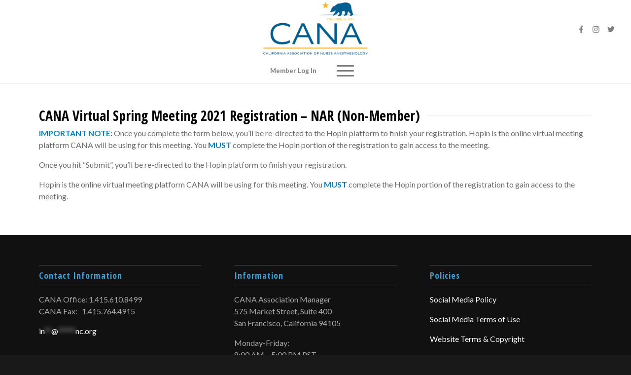

--- FILE ---
content_type: text/css
request_url: https://canainc.org/wp-content/themes/enfold-child/style.css?ver=4.9.2.3
body_size: 1363
content:
/*
Theme Name: Enfold Child
Description: A <a href='http://codex.wordpress.org/Child_Themes'>Child Theme</a> for the Enfold Wordpress Theme. If you plan to do a lot of file modifications we recommend to use this Theme instead of the original Theme. Updating wil be much easier then.
Version: 1.0
Author: Kriesi
Author URI: http://www.kriesi.at
Template: enfold
*/



/*Add your own styles here:*/
a{color:#0081c2;}
.content .entry-content-wrapper{padding-right:0;}
.single_bg { height: 300px; background-size: cover !important; }

.single_bg h3 { color: #fff; font-family: 'open sans condensed', Helvetica, Arial, sans-serif; font-size: 70px; font-weight: bold; position: absolute; top: 50%; transform: translateY(-50%);}

.single_bg::before { content:""; position: absolute; left: 0px; right: 0px; top: 0px; bottom: 0px; background-color: rgba(0, 94, 145, 80%); }

.custom-latest-news-block .content { border-left-width: 0px;}
.custom-latest-news-block.sidebar_left .content { margin-right: 0px !important;}
.custom-latest-news-block aside.sidebar {     border-right-width: 0px !important; }  
.custom-latest-news-block aside.sidebar .inner_sidebar { text-align: left;}
.custom-latest-news-block aside.sidebar .inner_sidebar h3.widgettitle { border-top-color: transparent; border-bottom: #DBDBDB solid 1px; padding-bottom: 20px !important; margin-bottom: 0px !important; padding-top: 0px !important; margin-top: 0px !important; font-family: 'open sans condensed', Helvetica, Arial, sans-serif; font-size: 32px; font-weight: bold; }
.custom-latest-news-block aside.sidebar .inner_sidebar ul li{  margin: 15px 0px;}
.custom-latest-news-block aside.sidebar .inner_sidebar ul li a { color: #005E91; font-size: 18px; font-family: 'lato', Helvetica, Arial, sans-serif;}
.custom-latest-news-block .av-heading-wrapper h1 {color: #005E91; font-size: 44px !important; font-family: 'open sans condensed', Helvetica, Arial, sans-serif; margin-bottom: 0px !important; font-weight: normal !important
    ;  padding-top: 15px !important; text-align: left !important;}
.custom-latest-news-block .date_post {color: #ADADAD; font-size: 16px; font-family: 'lato', Helvetica, Arial, sans-serif;}
.custom-latest-news-block .cate_post a {color: #FCB315; font-size: 16px; font-family: 'lato', Helvetica, Arial, sans-serif;}
.custom-latest-news-block .entry-content { padding-top: 15px;}
.custom-latest-news-block .entry-content p { color: #000000;  font-size: 18px; font-family: 'lato', Helvetica, Arial, sans-serif; }
.page-id-14647 { border-left-width: 0px;}
.page-id-14647 .content { margin-right: 0px !important;}
.page-id-14647 aside.sidebar {     border-right-width: 0px !important; }  
.page-id-14647 .custom-latest-news-block aside.sidebar .inner_sidebar { text-align: left !important;}
.page-id-14647 aside.sidebar .inner_sidebar h3.widgettitle { text-align: left; border-top-color: transparent; border-bottom: #DBDBDB solid 1px; padding-bottom: 20px !important; margin-bottom: 0px !important; padding-top: 0px !important; margin-top: 0px !important; font-family: 'open sans condensed', Helvetica, Arial, sans-serif; font-size: 32px; font-weight: bold; }
.page-id-14647 aside.sidebar .inner_sidebar ul li{ text-align: left;  margin: 15px 0px;}
.page-id-14647 aside.sidebar .inner_sidebar ul li a { color: #005E91; font-size: 18px; font-family: 'lato', Helvetica, Arial, sans-serif;}
.page-id-14647 .av-heading-wrapper h1 {color: #005E91; font-size: 44px !important; font-family: 'open sans condensed', Helvetica, Arial, sans-serif; margin-bottom: 0px !important; font-weight: normal !important;  padding-top: 15px !important; text-align: left !important;}
    .page-id-14647 .sidebar_left .content { border-left-width: 0px;}
.custom-heading-block5 h1.av-special-heading-tag { padding-left: 0px !important; padding-right: 0px !important;}
.custom-blog-section .post-item h2.post-title {color: #005E91; padding-bottom: 0px !important; line-height: 35px !important; text-align: left !important; font-weight: normal !important; font-family: 'open sans condensed', Helvetica, Arial, sans-serif;}
.custom-blog-section .post-item .post-thumbnail { margin-bottom: 15px !important;}
.custom-blog-section .post-item .post-category a { color: #FCB315; font-size: 16px;  font-family: 'lato', Helvetica, Arial, sans-serif;}
.custom-blog-section .post-item .post-date { font-size: 16px; margin-bottom: 10px; color: #ADADAD; font-family: 'lato', Helvetica, Arial, sans-serif;}
.custom-blog-section .post-item .post-content p{color: #000000; font-size: 18px; font-family: 'lato', Helvetica, Arial, sans-serif;}
.page-id-14647 .sidebar_left .inner_sidebar {    margin-right: 0px;}
.post-item { padding-bottom: 35px;}
.page-id-14647 .post-item .post-thumbnail a img {width: 100%;}
.titile-section { margin-bottom: 0px !important;}
.titile-section .av-special-heading  { padding-bottom: 0px !important;}
.button-mt-15 { margin-top: 25px !important;}
.custompost-section .post-item .post-thumbnail { margin-bottom: 20px;}
.custompost-section .post-item .post-thumbnail a img {width: 100%; height: 265px; object-fit: cover;}
.custompost-section .post-item h2.post-title  { padding-top: 15px; font-size: 32px !important; padding-bottom: 0px !important; color: #005E91; text-align:left !important; font-family: 'open sans condensed', Helvetica, Arial, sans-serif; font-weight: 400 !important; }
.custompost-section .post-item .post-category a { color: #FCB315; font-size: 16px;  font-family: 'lato', Helvetica, Arial, sans-serif;} 
.custompost-section .post-item .post-date { font-size: 16px; margin-bottom: 5px; color: #696969; font-family: 'lato', Helvetica, Arial, sans-serif;}
.custompost-section .post-item .post-content { padding-top: 5px;}
.custompost-section .post-item .post-content p { color: #000000; font-size: 18px !important; font-family: 'lato', Helvetica, Arial, sans-serif;}
.member-only { background-color: #FCB315;     position: absolute;
    top: 0px; width: auto; padding: 15px 24px; display: flex; align-items: center; font-family: 'lato', Helvetica, Arial, sans-serif; font-size: 16px; color: #fff; font-weight: normal;}
.member-only i { margin-right: 10px;}
.member-only i img {width: auto;}
.custom-blog-section .post-item  { position: relative;}
.custombtn-18 .avia-button.avia-size-small{ font-size: 18px;}

.addresses.col2-set .col-1, .addresses.col2-set .col-2 {
	max-width: none;
}
.addresses.col2-set .col-1 .woocommerce-Address-title h2,
.addresses.col2-set .col-2 .woocommerce-Address-title h2 {
	float: left;
}
.addresses.col2-set .col-1 .woocommerce-Address-title h2 a.edit,
.addresses.col2-set .col-2 .woocommerce-Address-title h2 a.edit {
	float: right;
}
woocommerce-Address-title

@media only screen and (max-width: 1199px) {
    .page-id-14647 aside.sidebar .inner_sidebar h3.widgettitle { font-size: 20px !important;}
    .page-id-14647 aside.sidebar .inner_sidebar ul li a { font-size: 16px ;}
}
@media only screen and (max-width: 992px) { 
    .custompost-section .post-item .post-date,.custompost-section .post-item .post-category a { font-size: 14px;}
    .custompost-section .post-item .post-content p { font-size: 16px !important;}
    .custompost-section .post-item h2.post-title  { font-size: 24px !important;}
}

@media only screen and (max-width: 767px) {.button-mt-15{float: left !important; margin-top: 15px !important ;}
.custombtn-18 .avia-button.avia-size-small { font-size: 16px;}
}
@media only screen and (max-width: 480px) {
    .single_bg h3 { font-size: 40px; }
    .custom-latest-news-block .date_post, .custom-latest-news-block .cate_post a  { font-size: 12px;}
    .custom-latest-news-block .av-heading-wrapper h1  {font-size: 26px !important;}
    .custom-latest-news-block .entry-content p { font-size: 14px;}
    .single_bg { height: 150px;}
    .custom-blog-section .post-item h2.post-title {font-size: 26px;}
    .custom-blog-section .post-item .post-content p { font-size: 16px;}
}

--- FILE ---
content_type: text/css
request_url: https://canainc.org/wp-content/uploads/avia_posts_css/post-5188.css?ver=ver-1733281380
body_size: -74
content:
.flex_column.av-2pz7b8-aa19a7c23702752f5afcd2929b421838{
border-radius:0px 0px 0px 0px;
-webkit-border-radius:0px 0px 0px 0px;
-moz-border-radius:0px 0px 0px 0px;
}

#top .av-special-heading.av-kmgses8u-e3981e68b71706e0b920c500f1f5004e{
padding-bottom:10px;
}
body .av-special-heading.av-kmgses8u-e3981e68b71706e0b920c500f1f5004e .av-special-heading-tag .heading-char{
font-size:25px;
}
.av-special-heading.av-kmgses8u-e3981e68b71706e0b920c500f1f5004e .av-subheading{
font-size:15px;
}



--- FILE ---
content_type: text/css
request_url: https://canainc.org/wp-content/plugins/woocommerce-login-popup-and-shortcodes/assets/css/woo-login.css
body_size: 1050
content:
body .woo-login-popup-sc-modal-overlay{display:none;z-index:9999;position:fixed;width:100%;height:100%;min-height:100vh;top:0px;left:0px;margin:0px;padding:0px;background:rgba(0,0,0,0.5)}body .woo-login-popup-sc-modal{display:none;max-width:1000px;margin:0 auto;width:100%;-webkit-border-radius:3px;-moz-border-radius:3px;-ms-border-radius:3px;-o-border-radius:3px;border-radius:3px;position:fixed;top:-200px;right:0;left:0;z-index:99999;overflow:hidden;background:#333;-webkit-box-shadow:0px 0px 18px 2px rgba(0,0,0,0.17);-moz-box-shadow:0px 0px 18px 2px rgba(0,0,0,0.17);box-shadow:0px 0px 18px 2px rgba(0,0,0,0.17)}body .woo-login-popup-sc-modal.woo-login-popup-sc-modal-off{display:block;position:relative;top:auto;right:auto;left:auto;margin:20px;border:1px solid #ddd;-webkit-box-shadow:none;-moz-box-shadow:none;box-shadow:none}body .woo-login-popup-sc-modal.woo-login-popup-sc-modal-off .woo-login-popup-sc-close{display:none}body .woo-login-popup-sc-modal.woo-login-popup-sc-show{top:100px}body .woo-login-popup-sc-modal .woo-login-popup-sc-modal-inner{display:table;width:100%}body .woo-login-popup-sc-modal .woo-login-popup-sc-left{float:left;display:table-cell;width:100%;padding:25px;background:#fff}body .woo-login-popup-sc-modal .woo-login-popup-sc{display:none}body .woo-login-popup-sc-modal div.woo-login-popup-sc-show{display:block}body .woo-login-popup-sc-modal #woo-login-popup-sc-password .lost_reset_password p:first-child{font-size:14px;margin-bottom:10px !important}body .woo-login-popup-sc-modal #woo_login_popup_sc_loggedin p{font-size:14px;margin-bottom:10px !important}body .woo-login-popup-sc-modal .woo-login-popup-sc-bg{display:table-cell;background:transparent url("../images/default-bg.jpg") center center;-webkit-background-size:cover;-moz-background-size:cover;-o-background-size:cover;background-size:cover;min-height:100%;width:60%;position:relative}body .woo-login-popup-sc-modal .woo-login-popup-sc-close{position:absolute;top:0px;right:0px;height:45px;width:45px;background:#fff;z-index:999;-moz-border-radius-bottomleft:51px;-webkit-border-bottom-left-radius:51px;border-bottom-left-radius:51px}body .woo-login-popup-sc-modal .woo-login-popup-sc-close a{position:relative;display:inline-block;width:23px;height:23px;overflow:hidden;margin-top:7px;margin-left:15px;text-decoration:none !important;border:0px;background:none}body .woo-login-popup-sc-modal .woo-login-popup-sc-close a:before,body .woo-login-popup-sc-modal .woo-login-popup-sc-close a:after{content:'';position:absolute;height:2px;width:100%;top:50%;left:0;margin-top:-1px;background:#484848}body .woo-login-popup-sc-modal .woo-login-popup-sc-close a:before{-webkit-transform:rotate(45deg);-moz-transform:rotate(45deg);-ms-transform:rotate(45deg);-o-transform:rotate(45deg);transform:rotate(45deg)}body .woo-login-popup-sc-modal .woo-login-popup-sc-close a:after{-webkit-transform:rotate(-45deg);-moz-transform:rotate(-45deg);-ms-transform:rotate(-45deg);-o-transform:rotate(-45deg);transform:rotate(-45deg)}body .woo-login-popup-sc-modal .woocommerce-LostPassword,body .woo-login-popup-sc-modal .woocommerce-plogin{text-align:center;padding:0px;font-size:15px}body .woo-login-popup-sc-modal .woocommerce-LostPassword,body .woo-login-popup-sc-modal .woocommerce-LostPassword a,body .woo-login-popup-sc-modal .woocommerce-plogin,body .woo-login-popup-sc-modal .woocommerce-plogin a{text-decoration:none;color:#555d66}body .woo-login-popup-sc-modal h2{text-align:center;padding:0px;margin:0px 0px 12px}body .woo-login-popup-sc-modal p{margin:0px !important;padding:0px !important}body .woo-login-popup-sc-modal label,body .woo-login-popup-sc-modal .ywsl-label{font-size:15px;font-weight:600;color:#484848;margin:0;padding:0}body .woo-login-popup-sc-modal input[type='checkbox'],body .woo-login-popup-sc-modal input[type='text'],body .woo-login-popup-sc-modal input[type='password'],body .woo-login-popup-sc-modal input[type='email']{background:#fbfbfb}body .woo-login-popup-sc-modal input[type='text'],body .woo-login-popup-sc-modal input[type='password'],body .woo-login-popup-sc-modal input[type='email']{border:1px solid #ddd;font-size:23px;line-height:25px;font-weight:600;width:100%;padding:7px;margin:2px 6px 16px 0}body .woo-login-popup-sc-modal .woocommerce-Button{width:100%;clear:both;font-size:18px;line-height:28px;height:auto;padding:4px;margin:20px 0px;font-weight:500}body .woo-login-popup-sc-modal .woocommerce-Button:hover{filter:progid:DXImageTransform.Microsoft.Alpha(Opacity=95);opacity:.95}body .woo-login-popup-sc-modal .woocommerce-error,body .woo-login-popup-sc-modal .woocommerce-info,body .woo-login-popup-sc-modal .woocommerce-message{font-size:15px}body .woo-login-popup-sc-modal .woo-login-popup-sc-clear{clear:both}body .woo-login-popup-sc-modal .clear{height:0px}body .woo-login-popup-sc-modal form.login,body .woo-login-popup-sc-modal form.register,body .woo-login-popup-sc-modal form.lost_reset_password{border:0px;margin:0px;padding:0px}body .woo-login-popup-sc-modal form .form-row-first,body .woo-login-popup-sc-modal form .form-row-last{width:100%}@media screen and (max-width: 1024px){body .woo-login-popup-sc-modal{width:95%}body .woo-login-popup-sc-modal .woo-login-popup-sc-bg{max-width:50%;width:50%}body .woo-login-popup-sc-modal.woo-login-popup-sc-modal-off{margin:15px auto}body .woo-login-popup-sc-modal .woo-login-popup-sc-left{padding:17px}}@media screen and (min-device-width: 1024px) and (max-device-width: 1366px) and (min-device-width: 768px) and (max-device-width: 1024px) and (orientation: portrait){body .woo-login-popup-sc-modal .woo-login-popup-sc-left,body .woo-login-popup-sc-modal .woo-login-popup-sc-modal-inner{display:block}body .woo-login-popup-sc-modal .woo-login-popup-sc-bg{background:none !important;display:none !important}body .woo-login-popup-sc-modal .woo-login-popup-sc-left{padding:25px}}@media screen and (max-width: 768px){body .woo-login-popup-sc-modal .woo-login-popup-sc-left,body .woo-login-popup-sc-modal .woo-login-popup-sc-modal-inner{display:block}body .woo-login-popup-sc-modal .woo-login-popup-sc-bg{background:none !important;display:none !important}body .woo-login-popup-sc-modal .woo-login-popup-sc-left{padding:25px}}body div.woo-login-popup-sc-show{display:block}
